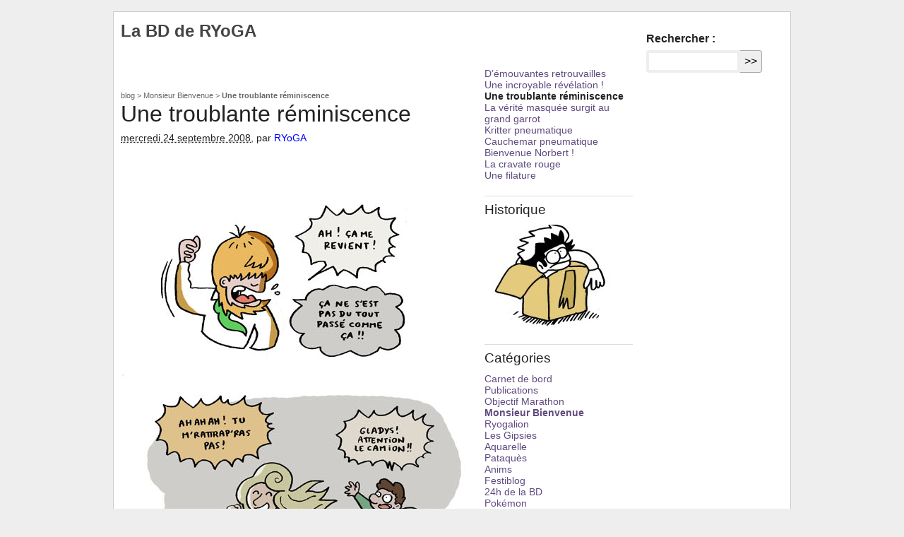

--- FILE ---
content_type: text/html; charset=utf-8
request_url: https://ryogasp.com/blog/monsieur-bienvenue/article/une-troublante-reminiscence
body_size: 7557
content:
	<!DOCTYPE html>	
	<html lang="fr" dir="ltr">
<head>
<base href="https://ryogasp.com/">
<title>Une troublante réminiscence - 
	
	La BD de RYoGA
	
</title>
<meta name="description" content=" D&#233;but - Suite " />
<meta http-equiv="Content-Type" content="text/html; charset=utf-8" />
<meta name="viewport" content="width=device-width, initial-scale=1" />


<link rel="alternate" type="application/rss+xml" title="Syndiquer tout le site" href="spip.php?page=backend" />

   
<link rel='stylesheet' href='local/cache-css/d82b11fcc0fefc94eb18f7127eda9b31.css?1727637600' type='text/css' />










<!-- insert_head_css -->








<script type='text/javascript' src='local/cache-js/c11478837135cc41c273ca052b63fa8e.js?1727637267'></script>










<!-- insert_head -->





<meta name="generator" content="SPIP 4.3.2" />


<link rel="icon" type="image/x-icon" href="squelettes/favicon.ico" />
<link rel="shortcut icon" type="image/x-icon" href="squelettes/favicon.ico" /><link rel="stylesheet" href="squelettes/css/blog.css" type="text/css" media="screen" charset="utf-8">
<script src="squelettes/js/blog.js" type="text/javascript"></script><link rel="alternate" type="application/rss+xml" title="RSS" href="/blog/rss" />
</head>

<body class="blog">
<div id="page">

	
	<div id="entete">


<h1>
	<a rel="start home" href="blog/" title="La BD de RYoGA" 
	class="accueil"><strong id="nom_site_spip">La BD de RYoGA</strong></a>
</h1>


	<div class="formulaire_spip formulaire_recherche" id="formulaire_recherche">
<form action="spip.php?page=recherche" method="get"><div class="editer-groupe">
	<input name="page" value="recherche" type="hidden"
>
	
	<label for="recherche">Rechercher :</label>
	<input type="search" class="search text" size="10" name="recherche" id="recherche" accesskey="4" autocapitalize="off" autocorrect="off"
	/><input type="submit" class="btn submit" value="&gt;&gt;" title="Rechercher" />
</div></form>
</div>
</div>
	
	<div class="hfeed" id="conteneur">
	<div class="hentry post" id="contenu">

		
		<div id="hierarchie"><a href="blog/">blog</a> &gt; <a href="blog/monsieur-bienvenue/">Monsieur Bienvenue</a> &gt; <strong class="on">Une troublante réminiscence</strong></div>

		<div class="cartouche">
			<div class="surlignable">
				
				
				<h1 class="entry-title">Une troublante réminiscence</h1>
				
			</div>

			<p><small><abbr class="published" title="2008-09-24T10:58:21Z">mercredi 24 septembre 2008</abbr>, par  <span class="vcard author"><a class="url fn spip_in" href="auteur/ryoga"> RYoGA</a></span></small></p>

			
			</div>
		
		<div class="surlignable">
			
			<div class="texte entry-content"><img src="local/cache-vignettes/L500xH1707/080924_kritterem-925d0273-2f246.jpg?1727698050" width='500' height='1707' />
<p><a href="blog/monsieur-bienvenue/article/monsieur-bienvenue" class="spip_in">Début</a> - <a href="blog/monsieur-bienvenue/article/la-verite-masquee-surgit-au-grand" class="spip_in">Suite</a></p></div>
		</div>


		

		



		

		
		<a href="/blog/monsieur-bienvenue/article/une-troublante-reminiscence#forum" name="forum" id="forum"></a>

		<h3>5
commentaires</h3>



<ul class="forum">

	

	<li class="forum-fil" id="f#">

		<div class="forum-message hreview">
			<div class="forum-chapo">
				<a class="forum-anchor" href="/blog/monsieur-bienvenue/article/une-troublante-reminiscence#forum3131" name="forum3131" id="forum3131">#</a>
				
				<div class="forum-about">
					<div class="item reviewer vcard"><a class="" >jjpower</a></div>
					<div><abbr class="dtreview" title="2008-09-24 13:23:28">24 septembre 2008
					&nbsp;13:23</abbr></div>
				</div>
			</div>
			<div class="forum-texte">
				<span style='word-wrap:break-word;'><p>A votre bon cœur Messieurs Bienvenue, venez en aide à cette sale brute de Toutacor en manque d’employés.<br>
Ou bien un ticket avec une jolie demoiselle pour se réchauffer le coeur !<br>
<br>
Merci</p></span>
				
			</div>
		</div>

	</li>
	

	<li class="forum-fil" id="f#">

		<div class="forum-message hreview">
			<div class="forum-chapo">
				<a class="forum-anchor" href="/blog/monsieur-bienvenue/article/une-troublante-reminiscence#forum3133" name="forum3133" id="forum3133">#</a>
				<img
	src="local/cache-vignettes/L60xH60/auton2-a2be8.jpg?1727638641" class='spip_logo' width='60' height='60'
	alt="" />
				<div class="forum-about">
					<div class="item reviewer vcard"><a class="" href="http://www.ryogasp.com/blog" 
					class="spip_out" rel="nofollow">RYoGA</a></div>
					<div><abbr class="dtreview" title="2008-09-24 13:50:26">24 septembre 2008
					&nbsp;13:50</abbr></div>
				</div>
			</div>
			<div class="forum-texte">
				<span style='word-wrap:break-word;'><p>Je suis pas super fan des commentaires qui ne sont que de la pub, alors je l’édite comme je veux tiens !</p></span>
				
			</div>
		</div>

	</li>
	

	<li class="forum-fil" id="f#">

		<div class="forum-message hreview">
			<div class="forum-chapo">
				<a class="forum-anchor" href="/blog/monsieur-bienvenue/article/une-troublante-reminiscence#forum3132" name="forum3132" id="forum3132">#</a>
				
				<div class="forum-about">
					<div class="item reviewer vcard"><a class="" href="http://www.ryogasp.com/blog" 
					class="spip_out" rel="nofollow">lihouy</a></div>
					<div><abbr class="dtreview" title="2008-09-24 17:55:38">24 septembre 2008
					&nbsp;17:55</abbr></div>
				</div>
			</div>
			<div class="forum-texte">
				<span style='word-wrap:break-word;'><p>Si tu veux rire et chatter entre potes et rencontrer des jolies girls qui shakent leurs booties, cliquez sur mon pseudo et tu seras transporté au paradis... quoi quoi quoi c’est de la pub non ?</p></span>
				
			</div>
		</div>

	</li>
	

	<li class="forum-fil" id="f#">

		<div class="forum-message hreview">
			<div class="forum-chapo">
				<a class="forum-anchor" href="/blog/monsieur-bienvenue/article/une-troublante-reminiscence#forum3134" name="forum3134" id="forum3134">#</a>
				
				<div class="forum-about">
					<div class="item reviewer vcard"><a class="" >vanesa</a></div>
					<div><abbr class="dtreview" title="2008-09-24 19:45:25">24 septembre 2008
					&nbsp;19:45</abbr></div>
				</div>
			</div>
			<div class="forum-texte">
				<span style='word-wrap:break-word;'><p>Eh mais c’est Fr32c et Kek !?</p></span>
				
			</div>
		</div>

	</li>
	

	<li class="forum-fil" id="f#">

		<div class="forum-message hreview">
			<div class="forum-chapo">
				<a class="forum-anchor" href="/blog/monsieur-bienvenue/article/une-troublante-reminiscence#forum3135" name="forum3135" id="forum3135">#</a>
				<img
	src="local/cache-vignettes/L60xH60/auton2-a2be8.jpg?1727638641" class='spip_logo' width='60' height='60'
	alt="" />
				<div class="forum-about">
					<div class="item reviewer vcard"><a class="" href="http://www.ryogasp.com/blog" 
					class="spip_out" rel="nofollow">RYoGA</a></div>
					<div><abbr class="dtreview" title="2008-09-24 19:55:05">24 septembre 2008
					&nbsp;19:55</abbr></div>
				</div>
			</div>
			<div class="forum-texte">
				<span style='word-wrap:break-word;'><p>Ca aurait pu mais non ! Kek est déjà passé, et ce n’est pas Franck !</p></span>
				
			</div>
		</div>

	</li>
	

</ul>

		
		

	</div><!--#contenu-->
	</div><!--#conteneur-->

	
	<div id="extra">
		<div class="menu">

			

				<ul>
				
				<li><a href="blog/monsieur-bienvenue/article/d-emouvantes-retrouvailles">D&#8217;émouvantes retrouvailles</a></li>
				
				<li><a href="blog/monsieur-bienvenue/article/une-incroyable-revelation">Une incroyable révélation&nbsp;!</a></li>
				
				<li class="on">Une troublante réminiscence</li>
				
				<li><a href="blog/monsieur-bienvenue/article/la-verite-masquee-surgit-au-grand">La vérité masquée surgit au grand garrot</a></li>
				
				<li><a href="blog/monsieur-bienvenue/article/kritter-pneumatique">Kritter pneumatique</a></li>
				
				<li><a href="blog/monsieur-bienvenue/article/cauchemar-pneumatique">Cauchemar pneumatique</a></li>
				
				<li><a href="blog/monsieur-bienvenue/article/bienvenue-norbert">Bienvenue Norbert&nbsp;!</a></li>
				
				<li><a href="blog/monsieur-bienvenue/article/la-cravate-rouge">La cravate rouge</a></li>
				
				<li><a href="blog/monsieur-bienvenue/article/une-filature">Une filature</a></li>
				
				</ul>

			

			<h3 class="accessibility">Historique</h3>

<a href="blog/carnet-de-bord/article/les-archives-pour-les-nuls"><img
	src="local/cache-vignettes/L200xH150/arton854-6f536.jpg?1727638292" class='spip_logo' width='200' height='150' alt='Les archives pour les nuls' /></a>		</div>
	</div><!--#extra-->

	
	<div id="navigation">
	<div class="menu">
		
		
			<div class="categories">
				<h3 class="accessibility">Catégories</h3>
				<ul>
					
						<li><a href="blog/carnet-de-bord/" title="Le Carnet de bord de RYoGA en BD !" class="">Carnet de bord</a></li>
					
						<li><a href="blog/publications/"  class="">Publications</a></li>
					
						<li><a href="blog/objectif-marathon/"  class="">Objectif Marathon</a></li>
					
						<li><a href="blog/monsieur-bienvenue/" title="Les aventures de Monsieur Bienvenue &#224; l&#039;Agence." class="on">Monsieur Bienvenue</a></li>
					
						<li><a href="blog/ryogalion/" title="Les fabuleuses aventures de Ryogalion !" class="">Ryogalion</a></li>
					
						<li><a href="blog/les-gipsies/" title="Les Gipsies, une longue aventure &#233;pique, sentimentale et myst&#233;rieuse !" class="">Les Gipsies</a></li>
					
						<li><a href="blog/aquarelle/" title="Dessins et aquarelles" class="">Aquarelle</a></li>
					
						<li><a href="blog/pataques/" title="Les pataqu&#232;s de RYoGA" class="">Pataquès</a></li>
					
						<li><a href="blog/anims/" title="Animation et ryoganim&#233;s" class="">Anims</a></li>
					
						<li><a href="blog/festiblog/" title="Rapports de festivals et illustrations &#224; propos du Festival des Blogs BD" class="">Festiblog</a></li>
					
						<li><a href="blog/24h-de-la-bd/" title="Les 24 heures de la BD par RYoGA" class="">24h de la BD</a></li>
					
						<li><a href="blog/pokemon/" title="Principalement la s&#233;rie &#034;Pok&#233;mon Noir &#38; Blanc&#034; de Mars-avril 2011." class="">Pokémon</a></li>
					
						<li><a href="blog/les-poissons/" title="Les fabuleuses aventures des poissons, martiens et autres poulpes !" class="">Les poissons</a></li>
					
						<li><a href="blog/maitre-chat-laid/" title="Les le&#231;ons de s&#233;duction de Ma&#238;tre Chat Laid" class="">Maître Chat Laid</a></li>
					
						<li><a href="blog/le-tour-de-la-blogosphere/" title="Le tour des blogs de RYoGA (2006-2007)." class="">Le tour de la blogosphère</a></li>
					
						<li><a href="blog/improbable/" title="Le Festival d&#039;animation improbable de RYoGA, depuis 2004" class="">Improbable</a></li>
					
						<li><a href="blog/videogame/"  class="">Videogame</a></li>
					
						<li><a href="blog/strips-pn/"  class="">Strips PN</a></li>
					
						<li><a href="blog/ebaudidi/" title="Petite s&#233;rie : Ebaudidi (Ebaudissement diur&#233;tique) (2006-2008)" class="">Ebaudidi</a></li>
					
						<li><a href="blog/warblog/" title="Le Warblog des super-h&#233;ros" class="">Warblog</a></li>
					
						<li><a href="blog/velib/" title="Une mini-s&#233;rie sur le v&#233;lib" class="">Vélib</a></li>
					
						<li><a href="blog/cellulo/" title="Pendant longtemps juste un nom de code pour parler &#231;a et l&#224; d&#039;animation, Cellulo c&#039;est &#224; pr&#233;sent un site du r&#233;seau ryogasp (cellulo.ryogasp.com) et une &#233;mission anim&#233;e !" class="">Cellulo</a></li>
					
						<li><a href="blog/people/"  class="">People</a></li>
					
				</ul>
			</div>
		

		
		
			<div class="archives">
				<h3 class="accessibility">Archives</h3>
				<ul class="h">
					
						<li><a href="/blog/archives/2025-12" title="Archives de décembre 2025">décembre 2025</a></li>
					
						<li><a href="/blog/archives/2025-11" title="Archives de novembre 2025">novembre 2025</a></li>
					
						<li><a href="/blog/archives/2025-07" title="Archives de juillet 2025">juillet 2025</a></li>
					
						
					
						<li><a href="/blog/archives/2025-06" title="Archives de juin 2025">juin 2025</a></li>
					
						<li><a href="/blog/archives/2025-05" title="Archives de mai 2025">mai 2025</a></li>
					
						<li><a href="/blog/archives/2025-03" title="Archives de mars 2025">mars 2025</a></li>
					
						<li><a href="/blog/archives/2025-02" title="Archives de février 2025">février 2025</a></li>
					
						<li><a href="/blog/archives/2025-01" title="Archives de janvier 2025">janvier 2025</a></li>
					
						
					
						
					
						
					
						
					
						
					
						
					
						
					
						<li><a href="/blog/archives/2024-11" title="Archives de novembre 2024">novembre 2024</a></li>
					
						<li><a href="/blog/archives/2024-10" title="Archives de octobre 2024">octobre 2024</a></li>
					
						<li><a href="/blog/archives/2024-05" title="Archives de mai 2024">mai 2024</a></li>
					
						
					
						
					
						
					
						<li><a href="/blog/archives/2024-04" title="Archives de avril 2024">avril 2024</a></li>
					
						
					
						<li><a href="/blog/archives/2023-12" title="Archives de décembre 2023">décembre 2023</a></li>
					
						<li><a href="/blog/archives/2023-10" title="Archives de octobre 2023">octobre 2023</a></li>
					
						<li><a href="/blog/archives/2023-09" title="Archives de septembre 2023">septembre 2023</a></li>
					
						<li><a href="/blog/archives/2023-07" title="Archives de juillet 2023">juillet 2023</a></li>
					
						
					
						<li><a href="/blog/archives/2023-01" title="Archives de janvier 2023">janvier 2023</a></li>
					
						<li><a href="/blog/archives/2022-12" title="Archives de décembre 2022">décembre 2022</a></li>
					
						<li><a href="/blog/archives/2022-10" title="Archives de octobre 2022">octobre 2022</a></li>
					
						<li><a href="/blog/archives/2022-07" title="Archives de juillet 2022">juillet 2022</a></li>
					
						<li><a href="/blog/archives/2022-05" title="Archives de mai 2022">mai 2022</a></li>
					
						
					
						<li><a href="/blog/archives/2022-02" title="Archives de février 2022">février 2022</a></li>
					
						<li><a href="/blog/archives/2022-01" title="Archives de janvier 2022">janvier 2022</a></li>
					
						<li><a href="/blog/archives/2021-11" title="Archives de novembre 2021">novembre 2021</a></li>
					
						
					
						
					
						<li><a href="/blog/archives/2021-10" title="Archives de octobre 2021">octobre 2021</a></li>
					
						<li><a href="/blog/archives/2021-05" title="Archives de mai 2021">mai 2021</a></li>
					
						<li><a href="/blog/archives/2021-04" title="Archives de avril 2021">avril 2021</a></li>
					
						<li><a href="/blog/archives/2021-02" title="Archives de février 2021">février 2021</a></li>
					
						<li><a href="/blog/archives/2020-12" title="Archives de décembre 2020">décembre 2020</a></li>
					
						<li><a href="/blog/archives/2020-07" title="Archives de juillet 2020">juillet 2020</a></li>
					
						<li><a href="/blog/archives/2020-05" title="Archives de mai 2020">mai 2020</a></li>
					
						
					
						<li><a href="/blog/archives/2020-04" title="Archives de avril 2020">avril 2020</a></li>
					
						<li><a href="/blog/archives/2019-12" title="Archives de décembre 2019">décembre 2019</a></li>
					
						<li><a href="/blog/archives/2019-11" title="Archives de novembre 2019">novembre 2019</a></li>
					
						
					
						
					
						
					
						<li><a href="/blog/archives/2019-10" title="Archives de octobre 2019">octobre 2019</a></li>
					
						<li><a href="/blog/archives/2019-08" title="Archives de août 2019">août 2019</a></li>
					
						<li><a href="/blog/archives/2019-01" title="Archives de janvier 2019">janvier 2019</a></li>
					
						
					
						<li><a href="/blog/archives/2018-12" title="Archives de décembre 2018">décembre 2018</a></li>
					
						<li><a href="/blog/archives/2018-10" title="Archives de octobre 2018">octobre 2018</a></li>
					
						<li><a href="/blog/archives/2018-08" title="Archives de août 2018">août 2018</a></li>
					
						<li><a href="/blog/archives/2018-03" title="Archives de mars 2018">mars 2018</a></li>
					
						
					
						
					
						<li><a href="/blog/archives/2018-01" title="Archives de janvier 2018">janvier 2018</a></li>
					
						
					
						
					
						
					
						<li><a href="/blog/archives/2017-10" title="Archives de octobre 2017">octobre 2017</a></li>
					
						<li><a href="/blog/archives/2017-07" title="Archives de juillet 2017">juillet 2017</a></li>
					
						<li><a href="/blog/archives/2017-06" title="Archives de juin 2017">juin 2017</a></li>
					
						<li><a href="/blog/archives/2017-05" title="Archives de mai 2017">mai 2017</a></li>
					
						<li><a href="/blog/archives/2017-02" title="Archives de février 2017">février 2017</a></li>
					
						
					
						
					
						<li><a href="/blog/archives/2017-01" title="Archives de janvier 2017">janvier 2017</a></li>
					
						<li><a href="/blog/archives/2016-12" title="Archives de décembre 2016">décembre 2016</a></li>
					
						<li><a href="/blog/archives/2016-10" title="Archives de octobre 2016">octobre 2016</a></li>
					
						<li><a href="/blog/archives/2016-09" title="Archives de septembre 2016">septembre 2016</a></li>
					
						
					
						
					
						
					
						
					
						
					
						
					
						<li><a href="/blog/archives/2016-07" title="Archives de juillet 2016">juillet 2016</a></li>
					
						<li><a href="/blog/archives/2016-06" title="Archives de juin 2016">juin 2016</a></li>
					
						
					
						
					
						
					
						
					
						<li><a href="/blog/archives/2016-05" title="Archives de mai 2016">mai 2016</a></li>
					
						<li><a href="/blog/archives/2016-04" title="Archives de avril 2016">avril 2016</a></li>
					
						
					
						<li><a href="/blog/archives/2016-03" title="Archives de mars 2016">mars 2016</a></li>
					
						
					
						
					
						<li><a href="/blog/archives/2016-02" title="Archives de février 2016">février 2016</a></li>
					
						<li><a href="/blog/archives/2016-01" title="Archives de janvier 2016">janvier 2016</a></li>
					
						
					
						
					
						<li><a href="/blog/archives/2015-12" title="Archives de décembre 2015">décembre 2015</a></li>
					
						<li><a href="/blog/archives/2015-11" title="Archives de novembre 2015">novembre 2015</a></li>
					
						<li><a href="/blog/archives/2015-10" title="Archives de octobre 2015">octobre 2015</a></li>
					
						
					
						
					
						
					
						
					
						
					
						
					
						
					
						<li><a href="/blog/archives/2015-09" title="Archives de septembre 2015">septembre 2015</a></li>
					
						
					
						
					
						
					
						<li><a href="/blog/archives/2015-08" title="Archives de août 2015">août 2015</a></li>
					
						
					
						
					
						
					
						
					
						<li><a href="/blog/archives/2015-07" title="Archives de juillet 2015">juillet 2015</a></li>
					
						
					
						
					
						
					
						
					
						
					
						<li><a href="/blog/archives/2015-06" title="Archives de juin 2015">juin 2015</a></li>
					
						
					
						
					
						
					
						
					
						
					
						
					
						
					
						
					
						
					
						
					
						
					
						
					
						
					
						
					
						
					
						
					
						
					
						
					
						
					
						
					
						<li><a href="/blog/archives/2015-05" title="Archives de mai 2015">mai 2015</a></li>
					
						
					
						
					
						<li><a href="/blog/archives/2015-04" title="Archives de avril 2015">avril 2015</a></li>
					
						<li><a href="/blog/archives/2015-03" title="Archives de mars 2015">mars 2015</a></li>
					
						
					
						
					
						
					
						
					
						<li><a href="/blog/archives/2015-02" title="Archives de février 2015">février 2015</a></li>
					
						<li><a href="/blog/archives/2015-01" title="Archives de janvier 2015">janvier 2015</a></li>
					
						
					
						
					
						
					
						
					
						
					
						<li><a href="/blog/archives/2014-12" title="Archives de décembre 2014">décembre 2014</a></li>
					
						
					
						
					
						
					
						
					
						
					
						
					
						
					
						
					
						<li><a href="/blog/archives/2014-11" title="Archives de novembre 2014">novembre 2014</a></li>
					
						
					
						<li><a href="/blog/archives/2014-10" title="Archives de octobre 2014">octobre 2014</a></li>
					
						
					
						
					
						<li><a href="/blog/archives/2014-09" title="Archives de septembre 2014">septembre 2014</a></li>
					
						
					
						<li><a href="/blog/archives/2014-08" title="Archives de août 2014">août 2014</a></li>
					
						<li><a href="/blog/archives/2014-07" title="Archives de juillet 2014">juillet 2014</a></li>
					
						<li><a href="/blog/archives/2014-06" title="Archives de juin 2014">juin 2014</a></li>
					
						<li><a href="/blog/archives/2014-05" title="Archives de mai 2014">mai 2014</a></li>
					
						
					
						
					
						
					
						
					
						<li><a href="/blog/archives/2014-04" title="Archives de avril 2014">avril 2014</a></li>
					
						<li><a href="/blog/archives/2014-03" title="Archives de mars 2014">mars 2014</a></li>
					
						
					
						<li><a href="/blog/archives/2014-02" title="Archives de février 2014">février 2014</a></li>
					
						<li><a href="/blog/archives/2014-01" title="Archives de janvier 2014">janvier 2014</a></li>
					
						
					
						
					
						
					
						
					
						
					
						<li><a href="/blog/archives/2013-12" title="Archives de décembre 2013">décembre 2013</a></li>
					
						<li><a href="/blog/archives/2013-11" title="Archives de novembre 2013">novembre 2013</a></li>
					
						<li><a href="/blog/archives/2013-10" title="Archives de octobre 2013">octobre 2013</a></li>
					
						
					
						<li><a href="/blog/archives/2013-09" title="Archives de septembre 2013">septembre 2013</a></li>
					
						
					
						
					
						
					
						
					
						
					
						
					
						
					
						<li><a href="/blog/archives/2013-08" title="Archives de août 2013">août 2013</a></li>
					
						<li><a href="/blog/archives/2013-07" title="Archives de juillet 2013">juillet 2013</a></li>
					
						<li><a href="/blog/archives/2013-06" title="Archives de juin 2013">juin 2013</a></li>
					
						<li><a href="/blog/archives/2013-05" title="Archives de mai 2013">mai 2013</a></li>
					
						
					
						<li><a href="/blog/archives/2013-04" title="Archives de avril 2013">avril 2013</a></li>
					
						
					
						<li><a href="/blog/archives/2013-03" title="Archives de mars 2013">mars 2013</a></li>
					
						
					
						<li><a href="/blog/archives/2013-02" title="Archives de février 2013">février 2013</a></li>
					
						
					
						<li><a href="/blog/archives/2013-01" title="Archives de janvier 2013">janvier 2013</a></li>
					
						
					
						
					
						<li><a href="/blog/archives/2012-12" title="Archives de décembre 2012">décembre 2012</a></li>
					
						
					
						
					
						
					
						
					
						
					
						
					
						<li><a href="/blog/archives/2012-11" title="Archives de novembre 2012">novembre 2012</a></li>
					
						
					
						
					
						<li><a href="/blog/archives/2012-10" title="Archives de octobre 2012">octobre 2012</a></li>
					
						
					
						
					
						
					
						
					
						
					
						
					
						
					
						
					
						<li><a href="/blog/archives/2012-09" title="Archives de septembre 2012">septembre 2012</a></li>
					
						
					
						
					
						
					
						
					
						<li><a href="/blog/archives/2012-08" title="Archives de août 2012">août 2012</a></li>
					
						
					
						
					
						
					
						
					
						<li><a href="/blog/archives/2012-07" title="Archives de juillet 2012">juillet 2012</a></li>
					
						
					
						
					
						
					
						
					
						
					
						
					
						
					
						
					
						
					
						
					
						<li><a href="/blog/archives/2012-06" title="Archives de juin 2012">juin 2012</a></li>
					
						
					
						
					
						
					
						
					
						<li><a href="/blog/archives/2012-05" title="Archives de mai 2012">mai 2012</a></li>
					
						
					
						
					
						
					
						
					
						
					
						
					
						
					
						
					
						<li><a href="/blog/archives/2012-04" title="Archives de avril 2012">avril 2012</a></li>
					
						<li><a href="/blog/archives/2012-03" title="Archives de mars 2012">mars 2012</a></li>
					
						
					
						
					
						
					
						
					
						<li><a href="/blog/archives/2012-02" title="Archives de février 2012">février 2012</a></li>
					
						
					
						
					
						
					
						<li><a href="/blog/archives/2012-01" title="Archives de janvier 2012">janvier 2012</a></li>
					
						
					
						
					
						
					
						
					
						
					
						
					
						<li><a href="/blog/archives/2011-12" title="Archives de décembre 2011">décembre 2011</a></li>
					
						
					
						
					
						
					
						
					
						
					
						
					
						
					
						
					
						
					
						
					
						
					
						
					
						
					
						
					
						
					
						
					
						
					
						
					
						
					
						
					
						
					
						
					
						
					
						
					
						
					
						<li><a href="/blog/archives/2011-11" title="Archives de novembre 2011">novembre 2011</a></li>
					
						
					
						
					
						<li><a href="/blog/archives/2011-10" title="Archives de octobre 2011">octobre 2011</a></li>
					
						
					
						
					
						
					
						
					
						
					
						
					
						
					
						<li><a href="/blog/archives/2011-09" title="Archives de septembre 2011">septembre 2011</a></li>
					
						
					
						
					
						
					
						
					
						<li><a href="/blog/archives/2011-08" title="Archives de août 2011">août 2011</a></li>
					
						
					
						
					
						
					
						
					
						
					
						
					
						
					
						
					
						
					
						<li><a href="/blog/archives/2011-07" title="Archives de juillet 2011">juillet 2011</a></li>
					
						
					
						<li><a href="/blog/archives/2011-06" title="Archives de juin 2011">juin 2011</a></li>
					
						
					
						<li><a href="/blog/archives/2011-05" title="Archives de mai 2011">mai 2011</a></li>
					
						
					
						
					
						
					
						
					
						
					
						
					
						
					
						
					
						
					
						
					
						<li><a href="/blog/archives/2011-04" title="Archives de avril 2011">avril 2011</a></li>
					
						
					
						
					
						
					
						
					
						
					
						
					
						
					
						
					
						
					
						
					
						
					
						
					
						
					
						
					
						
					
						
					
						
					
						
					
						
					
						
					
						
					
						
					
						
					
						
					
						
					
						
					
						
					
						<li><a href="/blog/archives/2011-01" title="Archives de janvier 2011">janvier 2011</a></li>
					
						
					
						
					
						
					
						<li><a href="/blog/archives/2010-11" title="Archives de novembre 2010">novembre 2010</a></li>
					
						
					
						
					
						
					
						
					
						
					
						
					
						
					
						
					
						<li><a href="/blog/archives/2010-10" title="Archives de octobre 2010">octobre 2010</a></li>
					
						
					
						
					
						
					
						
					
						
					
						
					
						
					
						
					
						
					
						
					
						
					
						<li><a href="/blog/archives/2010-09" title="Archives de septembre 2010">septembre 2010</a></li>
					
						
					
						
					
						
					
						<li><a href="/blog/archives/2010-08" title="Archives de août 2010">août 2010</a></li>
					
						<li><a href="/blog/archives/2010-06" title="Archives de juin 2010">juin 2010</a></li>
					
						
					
						<li><a href="/blog/archives/2010-05" title="Archives de mai 2010">mai 2010</a></li>
					
						
					
						<li><a href="/blog/archives/2010-04" title="Archives de avril 2010">avril 2010</a></li>
					
						
					
						<li><a href="/blog/archives/2010-03" title="Archives de mars 2010">mars 2010</a></li>
					
						<li><a href="/blog/archives/2010-02" title="Archives de février 2010">février 2010</a></li>
					
						
					
						
					
						<li><a href="/blog/archives/2010-01" title="Archives de janvier 2010">janvier 2010</a></li>
					
						
					
						
					
						
					
						
					
						
					
						
					
						
					
						
					
						
					
						
					
						
					
						<li><a href="/blog/archives/2009-12" title="Archives de décembre 2009">décembre 2009</a></li>
					
						<li><a href="/blog/archives/2009-11" title="Archives de novembre 2009">novembre 2009</a></li>
					
						<li><a href="/blog/archives/2009-10" title="Archives de octobre 2009">octobre 2009</a></li>
					
						
					
						
					
						
					
						
					
						
					
						<li><a href="/blog/archives/2009-09" title="Archives de septembre 2009">septembre 2009</a></li>
					
						
					
						
					
						
					
						
					
						
					
						
					
						
					
						
					
						
					
						
					
						<li><a href="/blog/archives/2009-08" title="Archives de août 2009">août 2009</a></li>
					
						
					
						<li><a href="/blog/archives/2009-07" title="Archives de juillet 2009">juillet 2009</a></li>
					
						
					
						
					
						
					
						
					
						
					
						<li><a href="/blog/archives/2009-06" title="Archives de juin 2009">juin 2009</a></li>
					
						
					
						
					
						
					
						
					
						
					
						
					
						
					
						
					
						
					
						
					
						
					
						
					
						
					
						
					
						<li><a href="/blog/archives/2009-05" title="Archives de mai 2009">mai 2009</a></li>
					
						
					
						
					
						
					
						
					
						
					
						
					
						
					
						
					
						
					
						
					
						
					
						
					
						
					
						
					
						<li><a href="/blog/archives/2009-04" title="Archives de avril 2009">avril 2009</a></li>
					
						
					
						
					
						
					
						
					
						
					
						
					
						
					
						
					
						
					
						
					
						
					
						
					
						
					
						
					
						<li><a href="/blog/archives/2009-02" title="Archives de février 2009">février 2009</a></li>
					
						<li><a href="/blog/archives/2009-01" title="Archives de janvier 2009">janvier 2009</a></li>
					
						<li><a href="/blog/archives/2008-12" title="Archives de décembre 2008">décembre 2008</a></li>
					
						
					
						
					
						
					
						
					
						
					
						
					
						
					
						
					
						
					
						
					
						
					
						
					
						
					
						
					
						
					
						<li><a href="/blog/archives/2008-11" title="Archives de novembre 2008">novembre 2008</a></li>
					
						
					
						
					
						
					
						
					
						<li><a href="/blog/archives/2008-10" title="Archives de octobre 2008">octobre 2008</a></li>
					
						
					
						
					
						
					
						
					
						
					
						
					
						
					
						
					
						
					
						
					
						
					
						
					
						
					
						
					
						
					
						
					
						
					
						<li><a href="/blog/archives/2008-09" title="Archives de septembre 2008">septembre 2008</a></li>
					
						
					
						
					
						
					
						
					
						
					
						
					
						
					
						
					
						
					
						
					
						
					
						
					
						
					
						
					
						
					
						
					
						
					
						
					
						
					
						
					
						
					
						
					
						
					
						
					
						
					
						
					
						
					
						
					
						
					
						<li><a href="/blog/archives/2008-08" title="Archives de août 2008">août 2008</a></li>
					
						
					
						
					
						
					
						
					
						
					
						
					
						
					
						
					
						
					
						
					
						
					
						
					
						
					
						
					
						
					
						
					
						
					
						
					
						
					
						
					
						
					
						
					
						
					
						
					
						
					
						<li><a href="/blog/archives/2008-06" title="Archives de juin 2008">juin 2008</a></li>
					
						
					
						<li><a href="/blog/archives/2008-05" title="Archives de mai 2008">mai 2008</a></li>
					
						
					
						
					
						
					
						
					
						
					
						<li><a href="/blog/archives/2008-04" title="Archives de avril 2008">avril 2008</a></li>
					
						
					
						
					
						
					
						
					
						<li><a href="/blog/archives/2008-03" title="Archives de mars 2008">mars 2008</a></li>
					
						
					
						
					
						
					
						
					
						
					
						
					
						
					
						
					
						
					
						
					
						
					
						
					
						
					
						
					
						
					
						
					
						
					
						<li><a href="/blog/archives/2008-02" title="Archives de février 2008">février 2008</a></li>
					
						
					
						
					
						
					
						
					
						<li><a href="/blog/archives/2008-01" title="Archives de janvier 2008">janvier 2008</a></li>
					
						
					
						
					
						
					
						
					
						
					
						
					
						
					
						
					
						
					
						
					
						
					
						
					
						
					
						
					
						
					
						
					
						
					
						<li><a href="/blog/archives/2007-12" title="Archives de décembre 2007">décembre 2007</a></li>
					
						
					
						
					
						
					
						
					
						
					
						
					
						
					
						
					
						<li><a href="/blog/archives/2007-11" title="Archives de novembre 2007">novembre 2007</a></li>
					
						
					
						
					
						
					
						
					
						
					
						
					
						
					
						
					
						<li><a href="/blog/archives/2007-09" title="Archives de septembre 2007">septembre 2007</a></li>
					
						
					
						
					
						
					
						
					
						
					
						
					
						
					
						
					
						
					
						
					
						
					
						
					
						
					
						
					
						
					
						
					
						
					
						
					
						<li><a href="/blog/archives/2007-08" title="Archives de août 2007">août 2007</a></li>
					
						
					
						
					
						
					
						
					
						
					
						
					
						<li><a href="/blog/archives/2007-07" title="Archives de juillet 2007">juillet 2007</a></li>
					
						
					
						
					
						
					
						
					
						
					
						
					
						
					
						
					
						
					
						
					
						
					
						
					
						
					
						
					
						
					
						
					
						
					
						
					
						
					
						
					
						
					
						
					
						<li><a href="/blog/archives/2007-06" title="Archives de juin 2007">juin 2007</a></li>
					
						
					
						
					
						
					
						
					
						
					
						
					
						
					
						
					
						
					
						
					
						
					
						
					
						
					
						
					
						
					
						
					
						
					
						
					
						
					
						
					
						
					
						<li><a href="/blog/archives/2007-05" title="Archives de mai 2007">mai 2007</a></li>
					
						
					
						
					
						
					
						
					
						
					
						
					
						
					
						
					
						
					
						
					
						
					
						
					
						
					
						
					
						<li><a href="/blog/archives/2007-04" title="Archives de avril 2007">avril 2007</a></li>
					
						
					
						
					
						
					
						
					
						
					
						
					
						
					
						
					
						
					
						<li><a href="/blog/archives/2007-03" title="Archives de mars 2007">mars 2007</a></li>
					
						
					
						
					
						
					
						
					
						
					
						
					
						
					
						
					
						
					
						
					
						
					
						
					
						<li><a href="/blog/archives/2007-02" title="Archives de février 2007">février 2007</a></li>
					
						
					
						
					
						
					
						
					
						
					
						
					
						
					
						
					
						
					
						
					
						
					
						
					
						
					
						
					
						
					
						
					
						
					
						
					
						
					
						
					
						<li><a href="/blog/archives/2007-01" title="Archives de janvier 2007">janvier 2007</a></li>
					
						
					
						
					
						
					
						
					
						
					
						
					
						
					
						
					
						
					
						
					
						
					
						
					
						
					
						
					
						
					
						
					
						
					
						
					
						
					
						
					
						
					
						
					
						
					
						
					
						
					
						
					
						
					
						
					
						
					
						
					
						
					
						<li><a href="/blog/archives/2006-12" title="Archives de décembre 2006">décembre 2006</a></li>
					
						
					
						
					
						
					
						
					
						
					
						
					
						
					
						
					
						
					
						
					
						
					
						
					
						
					
						
					
						
					
						
					
						
					
						
					
						
					
						
					
						
					
						
					
						
					
						<li><a href="/blog/archives/2006-11" title="Archives de novembre 2006">novembre 2006</a></li>
					
						
					
						
					
						
					
						
					
						
					
						
					
						
					
						
					
						
					
						
					
						
					
						
					
						
					
						
					
						
					
						
					
						
					
						
					
						
					
						
					
						
					
						
					
						
					
						
					
						
					
						
					
						<li><a href="/blog/archives/2006-10" title="Archives de octobre 2006">octobre 2006</a></li>
					
						
					
						
					
						
					
						
					
						
					
						
					
						
					
						
					
						
					
						
					
						
					
						
					
						
					
						
					
						
					
						<li><a href="/blog/archives/2006-09" title="Archives de septembre 2006">septembre 2006</a></li>
					
						
					
						
					
						
					
						
					
						
					
						
					
						
					
						
					
						
					
						
					
						
					
						<li><a href="/blog/archives/2006-08" title="Archives de août 2006">août 2006</a></li>
					
						
					
						
					
						
					
						
					
						
					
						
					
						
					
						
					
						
					
						
					
						<li><a href="/blog/archives/2006-07" title="Archives de juillet 2006">juillet 2006</a></li>
					
						
					
						
					
						
					
						
					
						
					
						
					
						
					
						
					
						<li><a href="/blog/archives/2006-06" title="Archives de juin 2006">juin 2006</a></li>
					
						
					
						
					
						
					
						
					
						
					
						
					
						
					
						
					
						
					
						
					
						
					
						
					
						
					
						<li><a href="/blog/archives/2006-05" title="Archives de mai 2006">mai 2006</a></li>
					
						
					
						
					
						
					
						
					
						
					
						
					
						
					
						
					
						
					
						
					
						
					
						
					
						
					
						
					
						
					
						
					
						
					
						
					
						
					
						
					
						
					
						
					
						
					
						
					
						
					
						
					
						<li><a href="/blog/archives/2006-04" title="Archives de avril 2006">avril 2006</a></li>
					
						
					
						
					
						
					
						
					
						
					
						
					
						
					
						
					
						
					
						
					
						
					
						
					
						
					
						
					
						<li><a href="/blog/archives/2006-03" title="Archives de mars 2006">mars 2006</a></li>
					
						
					
						
					
						
					
						
					
						
					
						
					
						
					
						
					
						
					
						
					
						
					
						
					
						
					
						<li><a href="/blog/archives/2006-02" title="Archives de février 2006">février 2006</a></li>
					
						
					
						
					
						
					
						
					
						
					
						
					
						
					
						
					
						
					
						
					
						
					
						
					
						
					
						
					
						
					
						<li><a href="/blog/archives/2006-01" title="Archives de janvier 2006">janvier 2006</a></li>
					
						
					
						
					
						
					
						
					
						
					
						
					
						
					
						
					
						
					
						
					
						
					
						
					
						
					
						
					
						
					
						
					
						
					
						
					
						
					
						
					
						
					
						
					
						
					
						
					
						
					
						
					
						
					
						
					
						
					
						
					
						
					
						
					
						
					
						
					
						<li><a href="/blog/archives/2005-12" title="Archives de décembre 2005">décembre 2005</a></li>
					
						
					
						
					
						
					
						
					
						
					
						
					
						
					
						
					
						
					
						
					
						
					
						
					
						
					
						
					
						
					
						
					
						
					
						<li><a href="/blog/archives/2005-11" title="Archives de novembre 2005">novembre 2005</a></li>
					
						
					
						
					
						
					
						
					
						
					
						
					
						<li><a href="/blog/archives/2005-10" title="Archives de octobre 2005">octobre 2005</a></li>
					
						
					
						
					
						
					
						
					
						
					
						
					
						
					
						
					
						
					
						
					
						
					
						<li><a href="/blog/archives/2005-09" title="Archives de septembre 2005">septembre 2005</a></li>
					
						
					
						
					
						
					
						
					
						
					
						
					
						
					
						
					
						
					
						
					
						<li><a href="/blog/archives/2005-08" title="Archives de août 2005">août 2005</a></li>
					
						
					
						
					
						
					
						
					
						
					
						
					
						<li><a href="/blog/archives/2005-07" title="Archives de juillet 2005">juillet 2005</a></li>
					
						
					
						
					
						
					
						
					
						
					
						
					
						
					
						
					
						
					
						
					
						
					
						
					
						
					
						
					
						
					
						
					
						
					
						
					
						<li><a href="/blog/archives/2005-06" title="Archives de juin 2005">juin 2005</a></li>
					
						
					
						
					
						
					
						
					
						
					
						
					
						
					
						
					
						
					
						
					
						
					
						
					
						
					
						
					
						
					
						
					
						
					
						
					
						
					
						<li><a href="/blog/archives/2005-05" title="Archives de mai 2005">mai 2005</a></li>
					
						
					
						
					
						
					
						
					
						
					
						
					
						
					
						
					
						
					
						
					
						
					
						
					
						
					
						
					
						
					
						<li><a href="/blog/archives/2005-04" title="Archives de avril 2005">avril 2005</a></li>
					
						
					
						
					
						
					
						
					
						
					
						
					
						
					
						
					
						<li><a href="/blog/archives/2005-03" title="Archives de mars 2005">mars 2005</a></li>
					
						
					
						
					
						
					
						
					
						
					
						
					
						
					
						
					
						
					
						<li><a href="/blog/archives/2005-02" title="Archives de février 2005">février 2005</a></li>
					
						
					
						
					
						
					
						
					
						
					
						
					
						
					
						
					
						
					
						
					
						
					
						
					
						<li><a href="/blog/archives/2005-01" title="Archives de janvier 2005">janvier 2005</a></li>
					
						
					
						
					
						
					
						
					
						
					
						
					
						
					
						
					
						
					
						
					
						
					
						
					
						<li><a href="/blog/archives/2004-12" title="Archives de décembre 2004">décembre 2004</a></li>
					
						
					
						
					
						
					
						
					
						
					
						
					
						
					
						
					
						
					
						
					
						
					
						
					
						
					
						
					
						
					
						
					
						
					
						<li><a href="/blog/archives/2004-11" title="Archives de novembre 2004">novembre 2004</a></li>
					
						
					
						
					
						
					
						
					
						
					
						
					
						
					
						
					
						
					
						
					
						
					
						<li><a href="/blog/archives/2004-10" title="Archives de octobre 2004">octobre 2004</a></li>
					
						
					
						
					
						
					
						
					
						
					
						
					
						
					
						<li><a href="/blog/archives/2004-09" title="Archives de septembre 2004">septembre 2004</a></li>
					
						
					
						
					
						
					
						
					
						
					
						
					
						
					
						
					
						
					
						
					
						
					
						
					
						
					
						
					
						
					
						
					
						
					
						
					
						
					
						
					
						<li><a href="/blog/archives/2004-08" title="Archives de août 2004">août 2004</a></li>
					
						
					
						
					
						
					
						
					
						
					
						
					
						
					
						
					
						
					
						
					
						
					
						
					
						
					
						
					
						
					
						
					
						
					
						<li><a href="/blog/archives/2004-07" title="Archives de juillet 2004">juillet 2004</a></li>
					
						
					
						
					
						
					
						
					
						
					
						
					
						
					
						
					
						
					
						
					
						
					
						
					
						
					
						
					
						<li><a href="/blog/archives/2004-06" title="Archives de juin 2004">juin 2004</a></li>
					
						
					
						
					
						
					
						
					
						
					
						
					
						
					
						
					
						
					
						
					
						
					
						
					
						
					
						
					
						
					
						
					
						
					
						
					
						
					
						
					
						
					
						
					
						
					
						
					
						
					
						
					
						<li><a href="/blog/archives/2004-05" title="Archives de mai 2004">mai 2004</a></li>
					
						
					
						
					
						
					
						
					
						
					
						
					
						
					
						
					
						
					
						
					
						
					
						
					
						<li><a href="/blog/archives/2004-04" title="Archives de avril 2004">avril 2004</a></li>
					
						
					
						
					
						<li><a href="/blog/archives/2004-03" title="Archives de mars 2004">mars 2004</a></li>
					
						
					
						
					
						
					
						<li><a href="/blog/archives/2003-08" title="Archives de août 2003">août 2003</a></li>
					
						
					
						
					
						<li><a href="/blog/archives/1885-01" title="Archives de janvier 1885">janvier 1885</a></li>
					
				</ul>
			</div>
		

			
			
				<div class="blogroll">
					<h3 class="accessibility">Blogroll</h3>
					<ul class="h">
						
							<li><a href="blog/site/22">Fr</a></li>
						
							<li><a href="blog/site/17">JN</a></li>
						
							<li><a href="blog/site/76">Ad</a></li>
						
							<li><a href="blog/site/din">Din</a></li>
						
							<li><a href="blog/site/mel">Mel</a></li>
						
							<li><a href="blog/site/gio">Gio</a></li>
						
							<li><a href="blog/site/kek">Kek</a></li>
						
							<li><a href="blog/site/inti">Inti</a></li>
						
							<li><a href="blog/site/cha">Cha</a></li>
						
							<li><a href="blog/site/cali">Cali</a></li>
						
							<li><a href="blog/site/paka">Paka</a></li>
						
							<li><a href="blog/site/leob">Leob</a></li>
						
							<li><a href="blog/site/pollo">Pollo</a></li>
						
							<li><a href="blog/site/alice">Alice</a></li>
						
							<li><a href="blog/site/reno">Reno</a></li>
						
							<li><a href="blog/site/lotte">Lotte</a></li>
						
							<li><a href="blog/site/bruts">Bruts</a></li>
						
							<li><a href="blog/site/balak">Balak</a></li>
						
							<li><a href="blog/site/pouib">Pouib</a></li>
						
							<li><a href="blog/site/galou">Galou</a></li>
						
							<li><a href="blog/site/obion">Obion</a></li>
						
							<li><a href="blog/site/dolph">Dolph</a></li>
						
							<li><a href="blog/site/malec">Malec</a></li>
						
							<li><a href="blog/site/grelin">Grelin</a></li>
						
							<li><a href="blog/site/cmax">Cmax</a></li>
						
							<li><a href="blog/site/peeps">Peeps</a></li>
						
							<li><a href="blog/site/aseyn">Aseyn</a></li>
						
							<li><a href="blog/site/turalo">Turalo</a></li>
						
							<li><a href="blog/site/marka">Marka</a></li>
						
							<li><a href="blog/site/boulet">Boulet</a></li>
						
							<li><a href="blog/site/pluche">Pluche</a></li>
						
							<li><a href="blog/site/gamin">Gamin</a></li>
						
							<li><a href="blog/site/wayne">Wayne</a></li>
						
							<li><a href="blog/site/aencre">Aencre</a></li>
						
							<li><a href="blog/site/kaouet">Kaouet</a></li>
						
							<li><a href="blog/site/wouzit">Wouzit</a></li>
						
							<li><a href="blog/site/bapton">Bapton</a></li>
						
							<li><a href="blog/site/melaka">Mélaka</a></li>
						
							<li><a href="blog/site/paprika">Paprika</a></li>
						
							<li><a href="blog/site/julie-ja">Julie-Ja</a></li>
						
							<li><a href="blog/site/grandk">GrandK</a></li>
						
							<li><a href="blog/site/katchoo">Katchoo</a></li>
						
							<li><a href="blog/site/singeon">Singeon</a></li>
						
							<li><a href="blog/site/warblog">Warblog</a></li>
						
							<li><a href="blog/site/ebaudidi">Ebaudidi</a></li>
						
							<li><a href="blog/site/izu-troin">Izu Troin</a></li>
						
							<li><a href="blog/site/capucine">Capucine</a></li>
						
							<li><a href="blog/site/la-plume">La Plume</a></li>
						
							<li><a href="blog/site/wandrille">Wandrille</a></li>
						
							<li><a href="blog/site/joan-sfar">Joan Sfar</a></li>
						
							<li><a href="blog/site/julie-ja-2">Julie-Ja 2</a></li>
						
							<li><a href="blog/site/leo-yamz">Leo Yamz</a></li>
						
							<li><a href="blog/site/placeman">Placeman</a></li>
						
							<li><a href="blog/site/kerascoet">Kerascoet</a></li>
						
							<li><a href="blog/site/berlouche">Berlouche</a></li>
						
							<li><a href="blog/site/miss-gally">Miss Gally</a></li>
						
							<li><a href="blog/site/chanouga">Chanouga</a></li>
						
							<li><a href="blog/site/raphael-b">Raphael B</a></li>
						
							<li><a href="blog/site/mamlynda">MamLynda</a></li>
						
							<li><a href="blog/site/l-esbrouffe">L&#8217;esbrouffe</a></li>
						
							<li><a href="blog/site/blogsbd-fr">BlogsBD.fr</a></li>
						
							<li><a href="blog/site/comicsblog">ComicsBlog</a></li>
						
							<li><a href="blog/site/madame-fa">Madame Fa</a></li>
						
							<li><a href="blog/site/lisa-mandel">Lisa Mandel</a></li>
						
							<li><a href="blog/site/nancy-pena">Nancy Peña</a></li>
						
							<li><a href="blog/site/gribouillblog">Gribouillblog</a></li>
						
							<li><a href="blog/site/bow-window">Bow Window</a></li>
						
							<li><a href="blog/site/bill-zblucops">Bill Zblucops</a></li>
						
							<li><a href="blog/site/bastien-vives">Bastien Vivès</a></li>
						
							<li><a href="blog/site/lucile-gomez">Lucile Gomez</a></li>
						
							<li><a href="blog/site/mine-des-bois">Mine des bois</a></li>
						
							<li><a href="blog/site/camille-saline">Camille Saline</a></li>
						
							<li><a href="blog/site/agnes-maupre">Agnès Maupré</a></li>
						
							<li><a href="blog/site/chicou-chicou">Chicou Chicou</a></li>
						
							<li><a href="blog/site/lovely-goretta">Lovely Goretta</a></li>
						
							<li><a href="blog/site/manu-larcenet">Manu Larcenet</a></li>
						
							<li><a href="blog/site/charlie-poppins">Charlie Poppins</a></li>
						
							<li><a href="blog/site/guillaume-long">Guillaume Long</a></li>
						
							<li><a href="blog/site/loic-secheresse">Loïc Sécheresse</a></li>
						
							<li><a href="blog/site/les-autres-gens">Les autres gens</a></li>
						
							<li><a href="blog/site/morgan-navarro">Morgan Navarro</a></li>
						
							<li><a href="blog/site/erwann-surcouf">Erwann Surcouf</a></li>
						
							<li><a href="blog/site/12-mois-chrono">12 mois chrono</a></li>
						
							<li><a href="blog/site/thomas-cadene">Thomas Cadène</a></li>
						
							<li><a href="blog/site/faz-super-papa">Faz, Super-Papa</a></li>
						
							<li><a href="blog/site/la-vie-sans-truc">La Vie sans Truc</a></li>
						
							<li><a href="blog/site/thomas-mathieu">Thomas Mathieu</a></li>
						
							<li><a href="blog/site/louvre-blondeau">Louvre Blondeau</a></li>
						
							<li><a href="blog/site/lionel-richerand">Lionel Richerand</a></li>
						
							<li><a href="blog/site/mega-krav-maga">Mega Krav Maga</a></li>
						
							<li><a href="blog/site/lewis-trondheim">Lewis Trondheim</a></li>
						
							<li><a href="blog/site/banquette-arriere">Banquette arrière</a></li>
						
							<li><a href="blog/site/http-grandsmoments-blogspot-com">Grands moments</a></li>
						
							<li><a href="blog/site/clement-oubrerie">Clément Oubrerie</a></li>
						
							<li><a href="blog/site/princesse-capiton">Princesse Capiton</a></li>
						
							<li><a href="blog/site/marion-montaigne">Marion Montaigne</a></li>
						
							<li><a href="blog/site/the-lonely-freaks">The Lonely Freaks</a></li>
						
							<li><a href="blog/site/penelope-jolicoeur">Pénélope Jolicoeur</a></li>
						
							<li><a href="blog/site/monsieur-poipanda">Monsieur Poipanda</a></li>
						
							<li><a href="blog/site/domitille-collardey">Domitille Collardey</a></li>
						
							<li><a href="blog/site/princesse-camcam">Princesse Camcam</a></li>
						
							<li><a href="blog/site/christophe-gaultier">Christophe Gaultier</a></li>
						
							<li><a href="blog/site/aencre-109">Aencre</a></li>
						
							<li><a href="blog/site/premier-jet">Premier Jet</a></li>
						
					</ul>
				
			</div>
	</div>
</div>
	
	<div id="footer">
	<p class="tech"><a href="squelettes/article-1.html" title="voir le squelette de cette page" rel="nofollow"><img src="squelettes/css/img/general/squelette.png" alt="squelette" width="16" height="16" /></a></p>
	<p class="colophon">
		RYoGA &ndash; ryogasp 2026
		
<!--
	ici on devrait faire une requete sur la rubrique et mesurer l'auteur le plus actif
	mais il faudrait qu'on ait l'id_rubrique dans le contexte

	avec le contexte, on pourrait aussi proposer des rss
	&ndash;
	<a href="spip.php?page=backend" rel="alternate" title="Syndiquer tout le site">RSS&nbsp;2.0</a>
-->
	</p>

</div>


<!-- let's stop having some stats for now -->
</div><!--#page-->
</body>
</html>

